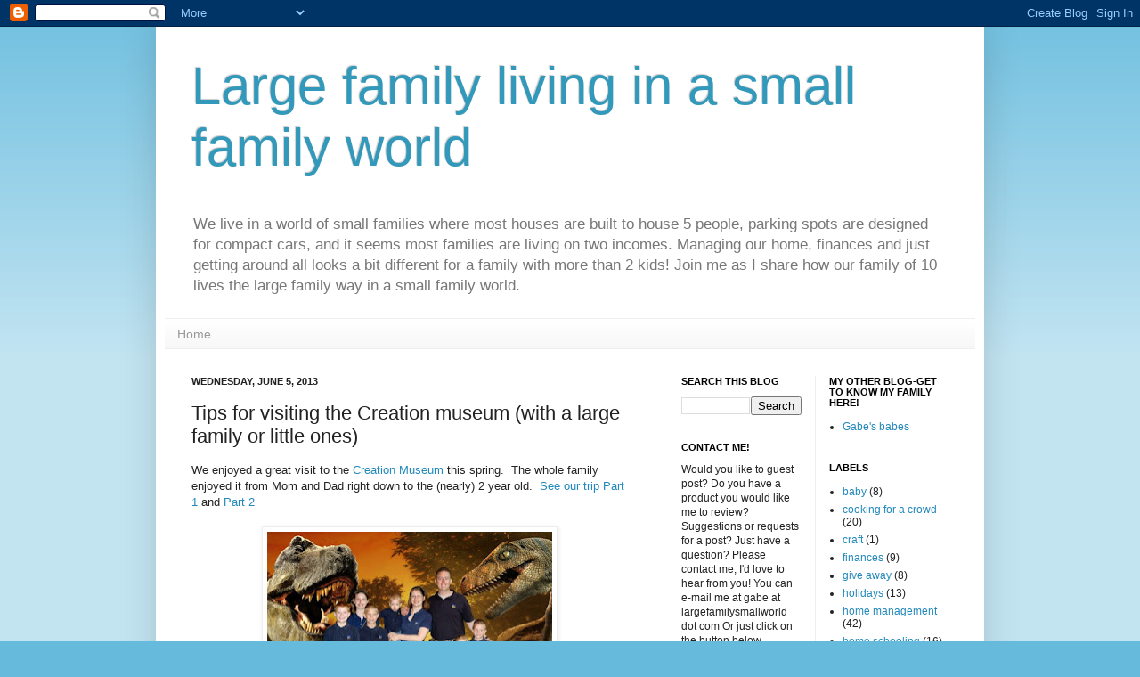

--- FILE ---
content_type: text/html; charset=UTF-8
request_url: https://kontactr.com/getMigratedFormSlugFromUserId
body_size: 784
content:
e2bfa9ff39dae45

--- FILE ---
content_type: text/html; charset=utf-8
request_url: https://www.google.com/recaptcha/api2/aframe
body_size: 267
content:
<!DOCTYPE HTML><html><head><meta http-equiv="content-type" content="text/html; charset=UTF-8"></head><body><script nonce="PbrCAhIoYU2OjCeQwoD_UQ">/** Anti-fraud and anti-abuse applications only. See google.com/recaptcha */ try{var clients={'sodar':'https://pagead2.googlesyndication.com/pagead/sodar?'};window.addEventListener("message",function(a){try{if(a.source===window.parent){var b=JSON.parse(a.data);var c=clients[b['id']];if(c){var d=document.createElement('img');d.src=c+b['params']+'&rc='+(localStorage.getItem("rc::a")?sessionStorage.getItem("rc::b"):"");window.document.body.appendChild(d);sessionStorage.setItem("rc::e",parseInt(sessionStorage.getItem("rc::e")||0)+1);localStorage.setItem("rc::h",'1769905498425');}}}catch(b){}});window.parent.postMessage("_grecaptcha_ready", "*");}catch(b){}</script></body></html>